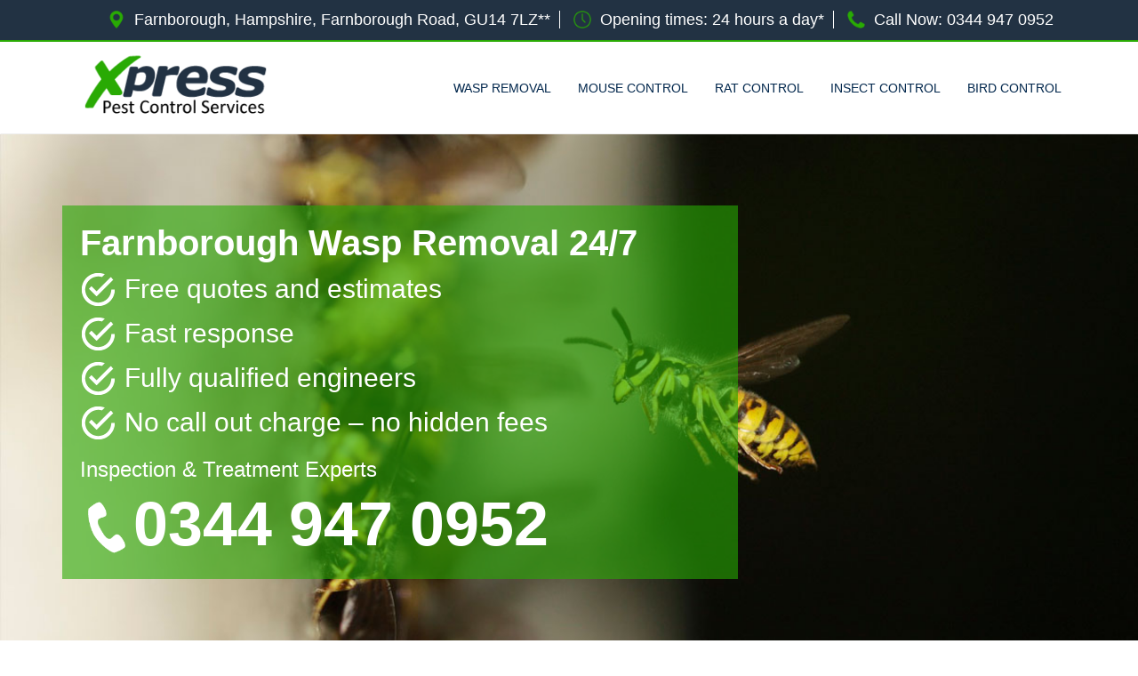

--- FILE ---
content_type: text/html; charset=utf-8
request_url: https://www.pestcontrolfarnborough.co.uk/waspremoval.html
body_size: 5302
content:
<!DOCTYPE html>
<html lang="en">
<head>
<meta charset="utf-8" /><meta http-equiv="X-UA-Compatible" content="IE=edge" />
<meta name="viewport" content="width=device-width, initial-scale=1.0, maximum-scale=1.0, user-scalable=no"  />
<!-- CSS STYLESHEETS -->
<link rel="stylesheet" type="text/css" href="https://maxcdn.bootstrapcdn.com/bootstrap/3.3.7/css/bootstrap.min.css">
<link rel="stylesheet" type="text/css" href="css/custom.css">

<link href="https://cdnjs.cloudflare.com/ajax/libs/font-awesome/4.7.0/css/font-awesome.min.css" rel="stylesheet" media="all">
<link rel="icon" href="favicon.ico" /> 
<!-- CSS STYLESHEETS -->

<title>Wasp Nest Removal Farnborough</title>
<meta name="description" content="Find Local Wasp Removal in Farnborough. Wasp Nest Removal Near Me, Farnborough Emergency Pest Controller for Home & Commercial. Loft or Eaves, Wasp Treatment in Farnborough. ">


<!-- Global site tag (gtag.js) - Google Analytics -->
<script async src="https://www.googletagmanager.com/gtag/js?id=UA-127196437-5"></script>
<script>
  window.dataLayer = window.dataLayer || [];
  function gtag(){dataLayer.push(arguments);}
  gtag('js', new Date());

  gtag('config', 'UA-127196437-5');
</script>


</head>

<body class="wasps">

<!-- NAV -->
<div class="top-bar">
	<section class="container">
		<div class="col-md-12 info-top">
			<ul>
				<li><img src="images/marker.png" alt="Location"/>Farnborough, Hampshire, Farnborough Road, GU14 7LZ**</li>
				<li><img src="images/clock.png" alt="Our Working Hours"/>Opening times: 24 hours a day*</li>
				<li><img src="images/phone.png" alt="Phone Us!"/>Call Now: <a href="tel:03449470952">0344 947 0952</a></li>
			</ul>
		</div>
	</section>
</div>

<header class="navbar">
	<section class="container ">
		<div class="col-lg-4 col-md-12 col-sm-12 col-xs-12 logo">
			<a href="/">
				<img src="images/logo.png" alt="Location"/>
			</a>
		</div>
		<div class="col-lg-8 col-md-12 col-sm-12 col-xs-12">
			<div class="mobile">
		    	<nav id="menu">
		        	<a href="#menu" class="menu-link"><span class="list" aria-hidden="true"></span>
	                    <span></span>
	                    <span></span>
	                    <span></span>
		        	</a>
			        <ul>
		              	<li><a href="/" title="Homepage">Home</a></li>
						<li><a href="pestservice.html" title="Contact Us">Contact</a></li>
						<li><a href="waspremoval.html" title="Wasp Removal">Wasp Removal</a></li>
						<li><a href="mousecontrol.html" title="Mouse Control">Mouse Control</a></li>
						<li><a href="ratcontrol.html" title="Rat Control">Rat Control</a></li>
						<li><a href="insectcontrol.html" title="Insect Control">Insect Control</a></li>
						<li><a href="birdcontrol.html" title="Bird Control">Bird Control</a></li>
					</ul>
		    	</nav> 
			</div>
			<div class="desktop">
		    	<div class="navbar navbar-inverse" role="navigation">
		        	<div class="navbar-header">
			           	<button type="button" class="navbar-toggle" data-toggle="collapse" data-target=".navbar-collapse">
					        <span class="sr-only">Toggle navigation</span>
					        <span class="icon-bar"></span>
					        <span class="icon-bar"></span>
					        <span class="icon-bar"></span>
			            </button>
		        	</div>
			        <div class="collapse navbar-collapse">
			            <ul class="nav navbar-nav navbar-right">
						<li><a href="waspremoval.html" title="Wasp Removal">Wasp Removal</a></li>
						<li><a href="mousecontrol.html" title="Mouse Control">Mouse Control</a></li>
						<li><a href="ratcontrol.html" title="Rat Control">Rat Control</a></li>
						<li><a href="insectcontrol.html" title="Insect Control">Insect Control</a></li>
						<li class="nav-last"><a href="birdcontrol.html" title="Bird Control">Bird Control</a></li>
			            </ul>
			        </div><!-- /.nav-collapse  -->
		    	</div>  
			</div>
<!-- NAVIGATION & OFF CANVAS MENU -->
		</div>
	</section>
</header>
<!-- NAV -->

<div class="banner">
	<section class="container">
		<div class="banner-wrap">
			<div class="col-lg-offset-right-8 col-lg-8 banner-box">
				<h1 class="banner-title white">Farnborough Wasp Removal 24/7</h1>
				<ul class="bullets white">
                    <li>Free quotes and estimates</li>
                    <li>Fast response </li>
                    <li>Fully qualified engineers</li>                    
					<li>No call out charge – no hidden fees</li>
                </ul>
                <h2 class="banner-title-sub white">Inspection &amp; Treatment Experts</h2>
				<div class="banner-number-wrap hidden-xs hidden-sm"><img src="images/phone-white.png" alt="Phone Us"/><h2 class="banner-number white hidden-xs hidden-sm"> <a href="tel:03449470952">0344 947 0952</a></h2></div>
			</div>
    	</div>
    </section>
</div>	
<!-- 

<section class="container content">
	<div class="col-md-12">
		<h2 class="title">Farnborough Pest Control Testimonials</h2>
		<span><div id="TestWhole">Customer Name: Mrs D Hardcastle<div id="TestText">Dear Sirs, I wish to let you know how very pleased I have been with the service I received from your company two weeks ago. Not only did you respond very promptly to my telephone call, but the engineer who called did an excellent job. Thank you very much for your help.</div></div></span>
	</div>	
</section>


<div class="blue-bar">
	<section class="container custom-container">
		<div class="col-md-12">
			<p>Want to speak to an expert? <br class="next-line"><span class="blue-bar-c2a">Call: <a href="tel:03449470952">0344 947 0952</a></span></p>
		</div>
	</section>
</div> -->

<!-- MOB CALL TO ACTION BOX -->
<div class="mob-number">
	<h2>Call Now : <a href="tel:03449470952">0344 947 0952</a></h2>
</div>
<!-- MOB CALL TO ACTION BOX -->

<section class="container">
	<div class="col-md-12 content">
		<h2 class="title">We Can Help Today!</h2>
		<div class="spacer"></div>
		<p>Getting rid of wasps is not only a dangerous task but could even prove fatal for those in close proximity. Our local Farnborough wasp removal team are trained to deal with any wasp nest problem in a safe and efficient manner. we can apply our wasp treatment and remove the nest that same day in Farnborough and the surrounding areas. </p>
           <p>If you find a wasp nest in Farnborough please avoid disturbing the area. Wasps, hornets &amp; bees only sting in self defense when either their nest or   queen is under threat. If you would like a free quote or estimate on removing a wasp nest, call our  pest control team on <strong><a href="tel:08000518640">0800 051 8640</a></strong></p>
		<a href="pestservice.html"><div class="button"><span>Contact us</span></div></a>
	</div>
</section>


<section class="container content">
	<div class="col-md-12">
		<h2 class="title">Farnborough Pest Control Testimonials</h2>
		<span><div id="TestWhole">Customer Name: Mrs B S Woodland<div id="TestText">I would like to commend your engineer, Patrick who did a fantastic job. He was very cheerful and had a very pleasant manner which was much appreciated.</div></div></span>
	</div>	
</section>


<div class="blue-bar">
	<section class="container custom-container">
		<div class="col-md-12">
			<p>Want to speak to an expert? <br class="next-line"><span class="blue-bar-c2a">Call: <a href="tel:03449470952">0344 947 0952</a></span></p>
		</div>
	</section>
</div>

<section class="container">
	<div class="col-md-12 content">
		<h2 class="title">Example Of Our Pest Services</h2>
			<div class="spacer"></div>
			 <p><span id="workDescName">Cluster Flies</span><br /><span id="workDescBody">Cluster flies are usually between 3.5mm and 6mm in size, and they have reddish eyes. These flies gather (or cluster, hence the name) near building holes, in roof spaces and in lofts. They gather together around autumn, to hibernate, and they come out of hibernation in spring.</span></p>
	</div>
</section>



	
<div class="dark-bg">
    <footer>
      <div class="container ">
<h2 class="town" type="button" data-toggle="collapse" data-target="#towns" aria-expanded="false" aria-controls="towns"> + We cover a 30 mile radius from Farnborough, Hampshire, Farnborough Road, GU14 7LZ**</h2>
		  <div class="collapse" id="towns">
    		<li>Fawley</li>, <li>Crondall</li>, <li>Portsmouth</li>, <li>Ventnor</li>, <li>Gosport</li>, <li>Farnborough</li>, <li>Alton</li>, <li>Bishop's Waltham</li>, <li>Clanfield</li>, <li>Eastleigh</li>, <li>Bordon</li>, <li>Shanklin</li>, <li>New Milton</li>, <li>Ringwood</li>, <li>Lymington</li>, <li>Petersfield</li>, <li>Marchwood</li>, <li>Sandown</li>, <li>Jentnor</li>, <li>Waterlooville</li>, <li>Liphook</li>, <li>Oakley</li>, <li>Odiham</li>, <li>Hart</li>, <li>Ryde</li>, <li>Barton On Sea</li>, <li>Newport Hampshire</li>, <li>Freshwater</li>, <li>Bursledon</li>, <li>Southampton</li>, <li>Totton</li>, <li>Lee on the Solent</li>, <li>Dibden</li>, <li>Bramshot</li>, <li>Basingstoke</li>, <li>East Cowes</li>, <li>Emsworth</li>, <li>Horndean</li>, <li>Fleet</li>, <li>Tadley</li>, <li>Milton</li>, <li>Eling</li>, <li>Romsey</li>, <li>Hordle</li>, <li>Headley</li>, <li>Hayling Island</li>, <li>Bishopstoke</li>, <li>Alresford</li>, <li>Kings Worthy</li>, <li>Southsea</li>, <li>Winchester</li>, <li>Liss</li>, <li>Andover</li>, <li>Chandlers Ford</li>, <li>Hampshire</li>, <li>Portchester</li>, <li>Aldershot</li>, <li>Cowes</li>, <li>Hook</li>, <li>Fordingbridge</li>, <li>Havant</li>, <li>Fareham</li>, <li>Blackwater</li>, <li>Locks Heath</li>, <li>Portsea Island</li>	
          </div>
  
        <div class="links">
          <ul>		
            <li><a href="/" title="Homepage">Home</a></li>
            <li><a href="pestservice.html" title="Contact Us">Contact</a></li>
            <li><a href="waspremoval.html" title="Wasp Removal">Wasp Removal</a></li>
            <li><a href="mousecontrol.html" title="Mouse Control">Mouse Control</a></li>
            <li><a href="ratcontrol.html" title="Rat Control">Rat Control</a></li>
            <li><a href="insectcontrol.html" title="Insect Control">Insect Control</a></li>
            <li class="last-link"><a href="birdcontrol.html" title="Bird Control">Bird Control</a></li>
          </ul>
			<p>Powered by Viabl Ltd, Company Registration Number: 11955942 (England &amp; Wales), VAT Number: 626613543</p><br />
		  <p>** To illustrate an area we cover a 30 mile radius from.</p><p>*Where Possible</p><br>
          <p>&copy; <span class="siteUrl"></span> <script type="text/javascript">document.write(new Date().getFullYear());</script> | </p>
			<a href="cookies.html" class="cookie">View Cookie Policy</a>
         </div>
      </div>
    </footer>
</div>

<!-- Fixed Mob Button -->
<section class="fixed-bottom space container">
 <h2>Book one of our experts, today</h2>
 <a href="tel:03449470952" class="call-button">Click To Get a Free Quote</a>
  <p>Calls made will not be charged</p>
</section>
<!-- Fixed Mob Button -->


<a href="#0" class="cd-top">Top</a>

<!-- JS STYLESHEETS -->
<script src="https://ajax.googleapis.com/ajax/libs/jquery/1.12.4/jquery.min.js"></script>
<script src="https://ajax.googleapis.com/ajax/libs/jquery/3.1.0/jquery.min.js" ></script>
<script src="https://maxcdn.bootstrapcdn.com/bootstrap/3.3.7/js/bootstrap.min.js"></script>
<script src="//cdnjs.cloudflare.com/ajax/libs/jquery/2.1.3/jquery.min.js"></script>
<script type="text/javascript">
    jQuery(document).ready(function($){
    // browser window scroll (in pixels) after which the "back to top" link is shown
    var offset = 300,
        //browser window scroll (in pixels) after which the "back to top" link opacity is reduced
        offset_opacity = 1200,
        //duration of the top scrolling animation (in ms)
        scroll_top_duration = 700,
        //grab the "back to top" link
        $back_to_top = $('.cd-top');

    //hide or show the "back to top" link
    $(window).scroll(function(){
        ( $(this).scrollTop() > offset ) ? $back_to_top.addClass('cd-is-visible') : $back_to_top.removeClass('cd-is-visible cd-fade-out');
        if( $(this).scrollTop() > offset_opacity ) { 
            $back_to_top.addClass('cd-fade-out');
        }
    });

    //smooth scroll to top
    $back_to_top.on('click', function(event){
        event.preventDefault();
        $('body,html').animate({
            scrollTop: 0 ,
            }, scroll_top_duration
        );
    });

});
</script>

	<script>
	$(".siteUrl").html(window.location.host);
</script>

<script src="https://use.fontawesome.com/019d03249b.js"></script>
<script src="//cdnjs.cloudflare.com/ajax/libs/bootstrap-validator/0.4.5/js/bootstrapvalidator.min.js"></script>
<script type="text/javascript">
    $(document).ready(function() {
    $('#contact_form').bootstrapValidator({
        // To use feedback icons, ensure that you use Bootstrap v3.1.0 or later
        feedbackIcons: {
            valid: 'glyphicon glyphicon-ok',
            invalid: 'glyphicon glyphicon-remove',
            validating: 'glyphicon glyphicon-refresh'
        },
         submitHandler: function(validator, form, submitButton) {
        $('#success_message').slideDown({ opacity: "show" }, "slow") // Do something ...
        $('#con-home').slideDown({ opacity: "show" }, "slow")
        $('#contact_form').data('bootstrapValidator').resetForm();

            var bv = form.data('bootstrapValidator');
            // Use Ajax to submit form data
            $.post(form.attr('action'), form.serialize(), function(result) {
                console.log(result);
            }, 'json');
      },
        fields: {
            first_name: {
                validators: {
                        stringLength: {
                        min: 2,
                    },
                        notEmpty: {
                        message: 'Please supply your name'
                    }
                }
            },
            email: {
                validators: {
                    notEmpty: {
                        message: 'Please supply your email address'
                    },
                    emailAddress: {
                        message: 'Please supply a valid email address'
                    }
                }
            },
            phoneNumber: {
                validators: {
                    notEmpty: {
                        message: 'Please supply your phone number'
                    },
                    phoneNumber: {
                        country: 'GB',
                        message: 'Please supply a vaild phone number with area code'
                    }
                }
            },
            post: {
                validators: {
                    notEmpty: {
                        message: 'Please supply your post code'
                    },
                    zipCode: {
                        country: 'GB',
                        message: 'Please supply a vaild post code'
                    }
                }
            },
            comment: {
                validators: {
                      stringLength: {
                        min: 0,
                        max: 400,
                        message:'Please enter at least 10 characters and no more than 400'
                    },
                    notEmpty: {
                        message: 'Please supply a message'
                    }
                    }
                }
            }
        })
        // .on('success.form.bv', function(e) {
        //     $('#success_message').slideDown({ opacity: "show" }, "slow") // Do something ./         $('#contact_form').data('bootstrapValidator').resetForm();

        //     // Prevent form submission
        //     e.preventDefault();

        //     // Get the form instance
        //     var $form = $(e.target);

        //     // Get the BootstrapValidator instance
        //     var bv = $form.data('bootstrapValidator');

        //     // Use Ajax to submit form data
        //     $.post($form.attr('action'), $form.serialize(), function(result) {
        //         console.log(result);
        //     }, 'json');
        // });
});

$(document).ready(function(){
 $("#sub-btn").click(function() {
   $("#sub-btn").hide();
 });
});
</script>

<script>
  $(".menu-link").click(function(){
  $("#menu").toggleClass("active");
  $(".container").toggleClass("active");});

</script>

<script>
            $('body').bind('touchstart', function() {});
        </script>


<script type="text/javascript">
    $(document).ready(function () {
        $('.menu-link').click(function () {
            $(this).toggleClass('open');
        });
    });
</script>


<!-- JS STYLESHEETS -->

<!-- GOOGLE ANALYTICS STYLESHEETS -->

<!-- GOOGLE ANALYTICS STYLESHEETS -->

<!-- Hotjar Tracking Code for http://wembleyglaziers.co.uk/ -->

<script defer src="https://static.cloudflareinsights.com/beacon.min.js/vcd15cbe7772f49c399c6a5babf22c1241717689176015" integrity="sha512-ZpsOmlRQV6y907TI0dKBHq9Md29nnaEIPlkf84rnaERnq6zvWvPUqr2ft8M1aS28oN72PdrCzSjY4U6VaAw1EQ==" data-cf-beacon='{"version":"2024.11.0","token":"bd6ba09864604709a5fdc37fedeed4ee","r":1,"server_timing":{"name":{"cfCacheStatus":true,"cfEdge":true,"cfExtPri":true,"cfL4":true,"cfOrigin":true,"cfSpeedBrain":true},"location_startswith":null}}' crossorigin="anonymous"></script>
</body>
</html>



--- FILE ---
content_type: text/css
request_url: https://www.pestcontrolfarnborough.co.uk/css/custom.css
body_size: 4694
content:
body{ background: #fff; font-size: 18px; font-family: 'calibri',sans-serif; color: #00264c; font-weight: 100; }

.fixed-bottom {width: 100%; background: #191919; position: fixed; bottom: 0; z-index: 100; display: none; padding:0;}
.fixed-bottom h2 {color: #fff;text-align: center; font-size: 20px; margin-top: 8px;}
.fixed-bottom p {color: #fff;text-align: center; font-size: 14px; margin:0 5px;}
.call-button {color: #fff; max-width: 180px; width: 100%; transition: all 0.5s; cursor: pointer; text-align: center; font-weight: 400; font-size: 18px; padding: 10px; background-color: #29AA04; border-radius: 3px;  margin: 0 auto; display: block;}

.greyback{background-color: #f7f7f7; padding: 40px 0; border-top: 1px solid #efefef; border-bottom:  1px solid #efefef;}

#TestWhole{font-size: 25px; margin-top: 20px; font-weight: 500;}
#TestText{font-size: 22px; margin: 0 auto; quotes: "\201C""\201D""\2018""\2019"; padding: 10px 20px; line-height: 1.4;}
#TestText:before {content: open-quote; display: inline; height: 0; line-height: 0; left: -10px; position: relative; top: 30px; color: #ccc; font-size: 3em;}
#TestText:after { content: close-quote; display: inline; height: 0; line-height: 0; left: 10px; position: relative; top: 35px; color: #ccc; font-size: 3em;}

.town{text-align: center; cursor: pointer;}
.town:hover{text-decoration: underline;}
#towns li{list-style: none; display: inline-block;}
#towns {text-align: center;}

body { overflow-x: hidden; /* Prevent scroll on narrow devices */ }
a{ color: #ffffff!important; text-decoration: none;}
a:hover{ text-decoration: underline;}
.blue-link{ color: #00264c !important; }
.blue-link:hover{ color: #ffb600; }
.title{ font-size: 40px; margin-bottom: 0px; margin-top: 0px;  font-weight: 500; color: #00264c; text-align: center;}
.small-title{ font-size: 30px; margin-bottom: 0px; margin-top: 0px;  font-weight: 500; color: #00264c; text-align: center;}
.sub-title{ font-size: 22px; margin-top: 0px; font-weight: 500; margin-bottom: 0px;  text-align: center;}
.yellow-line{ border-bottom: 3px solid #ffb600; width: 20%; margin: 0 auto; margin-top: 20px; margin-bottom: 20px; }
.spacer{ margin-bottom: 20px; margin-top: 20px; overflow: auto; }
.small-spacer{ margin-bottom: 10px; margin-top: 10px; overflow: auto; }
.white{ color: #fff; }
.text-left{ text-align: left !important; }
.bold{ font-weight: 600; }
.clear{display: inline-block;}
.blue-bar a:link{ color: #fff !important; }
.push-left{ float: left; }
.light-blue-bg{ background-color: #3c5570; }
.dark-bg{ background-color: #223243; border-top: solid 2px #29aa04;} 
.see-through-bg{ background: rgba(25, 120, 206, 0.62); padding: 20px; }
/*HEADER SECTION*/

.top-bar{ background-color: #223243; padding: 10px 0px 10px 0px; border-bottom: solid 2px #29aa04; }
.info-top img{ max-width: 20px; width: 100%; float: left; margin-right: 10px;}
.info-top ul{ padding-left: 0px;  margin-bottom: 0px; display: inline-block; float: right; }
.info-top ul li{ line-height: 20px; border-right: 1px solid #fff; color: #fff; display: inline-block; padding: 0 10px; font-weight: normal; font-size: 18px; list-style: none; }
.info-top ul li:first-child { padding-left: 0px; }
.info-top ul li:last-child { border:none; }
header{}
.logo img{ max-width: 225px; width: 100%; float: left; margin-top: 10px; margin-bottom: 10px;}
/*.spacer{ margin-top: 122px; }*/
.button{ border: none; border-bottom: 5px solid #1b7900; color: #fff; background: #29aa04; cursor: pointer; font-weight: 600; font-size: 24px; margin-top: 20px; text-align: center; padding: 17px 30px; white-space: nowrap; display: inline-block; text-decoration: none; -webkit-animation-delay: 2s; animation-delay: 2s; -webkit-transition: background 0.3s ease-in-out, color 0.3s ease-in-out; transition: background 0.3s ease-in-out, color 0.3s ease-in-out; -moz-transform: scale(1); -ms-transform: scale(1); -o-transform: scale(1); -webkit-transform: scale(1); transform: scale(1); width: 100%; max-width: 240px; border-radius: 5px; }
.button:hover{ }
.button:active{transform: translateY(4px);}
.button a{ color: #00264c; }
/*HEADER SECTION*/

/*MIDDLE SECTION*/
.blue-bar{ background-color: #223243; color: #fff; padding: 30px; position: relative; }
.blue-bar p{ text-align: center; font-size: 36px;  font-weight: 100; margin-bottom: 0px;  }
.blue-bar-c2a{ font-weight: 700; font-size:48px;}
.mob-number h2{ background-color: #223243; display: none; font-weight: 700; padding: 10px; margin-top: 10px; text-align: center; color: #fff;}
.content{  text-align: center; margin-top: 60px; margin-bottom: 60px;}
.next-line { display: none;}
.pro-icons{ max-width: 100px; width: 100%; margin: 0 auto; display: block;}
.pro-text{  }

/*MIDDLE SECTION*/

/*BANNER SECTION*/
.banner{ height: 600px; background: url(../images/pests.jpg); background-repeat: no-repeat; background-position: center; background-size: cover; }
.banner-title{ font-size: 40px; font-weight: 600; }
.banner-number{ font-size: 70px; font-weight: 600;  margin-top: 0px; display: inline-block;}
.banner-number-wrap{  }
.banner-number-wrap img{ max-width: 60px;  margin-bottom: 30px;}
.banner-title-sub{ font-size: 24px; font-weight: 500; }
.banner-wrap{ margin-top: 80px; }
.banner-box{ background: rgba(41, 170, 4, 0.6); padding: 20px;    height: 420px;}
.banner-box li{ font-size: 30px; background-image: url(../images/white-ticks.png); line-height: 40px; background-repeat: no-repeat; padding-left: 50px;  margin-bottom: 10px; text-align: left; height: 40px; list-style: none;}
.bullets { padding-left: 0px;}
.banner-box h1{ margin-top: 0px; }
.london-bg{ height: 400px; background: url(../images/london.jpg); background-repeat: no-repeat; background-position: center; background-size: cover; }

.insect .banner { background: url(../images/infestation.jpg); background-repeat: no-repeat; background-position: center; background-size: cover; }
.rat .banner { background: url(../images/rats.jpg); background-repeat: no-repeat; background-position: center; background-size: cover; }
.mouse .banner { background: url(../images/mouse.jpg); background-repeat: no-repeat; background-position: center; background-size: cover; }
.birds .banner { background: url(../images/birds.jpg); background-repeat: no-repeat; background-position: center; background-size: cover; }
.wasps .banner { background: url(../images/wasps.jpg); background-repeat: no-repeat; background-position: center; background-size: cover; }
/*BANNER SECTION*/

/*COOKIE PAGE*/
.cookie-page .title{ text-align: left; }
.cookie-page .sub-title{ text-align: left; }
/*COOKIE PAGE*/

/* TESTIMONIALS */
#TestWhole{font-size: 26px;}
#TestText{font-size: 20px; font-weight: 300;}
/* TESTIMONIALS */

/* TOWNS */
.towns li{display: inline-block; list-style: none;}
.towns h3:hover{text-decoration: underline; cursor: pointer;}
/* TOWNS */

/*FOOTER SECTION*/
footer{ color: #fff;}
.last-link{ border-right: none !important; }
.links{ margin-top: 20px; margin-bottom: 20px; text-align: center; }
.links a{ color: #fff; }
.links a:hover{ text-decoration: none; color: #29aa04;}
.links p{ display: inline-block; margin-bottom: 0px; }
.links ul{ padding: 0px; font-weight: 100; font-size: 18px;}
.links ul li{ display: inline; text-decoration: none; border-right: 1px solid #fff; padding-right: 10px; padding-left: 10px; }
.footer-links h2{ color: #fff; }
.footer-links ul{ padding: 0px; text-align: center; font-weight: 100; }
.footer-links ul li{ display: inline; text-decoration: none; text-align: left; color: #fff; }
.footer-links ul li:after { content: " |";}
.footer-number{ color: #fff; }
/*FOOTER SECTION*/

/*CONTACT*/
/*.details{ text-align: left; clear: both; }*/
.contact-form{  color: #2C458F;  width: 100%; margin: 0 auto;  }
.callback-form input  { border: 1px solid #0c58a1; padding: 10px; width: 49.5%; margin-bottom: 5px;}
.callback-form textarea{  min-height: 120px; border: 1px solid; padding: 10px; width: 100%;}
.callback-form .submit{ margin-top: 10px; max-width: 200px; width: 100%; transition: all 0.5s; cursor: pointer;}
.form-horizontal .form-group{margin-right: 0; margin-left: 0;}
.form-row{ width: 100%; margin: 0 auto; }
.form-half{ border: 1px solid #fff; padding: 10px; float: left; width: 100%; -webkit-box-sizing: border-box; -moz-box-sizing: border-box; box-sizing: border-box; }
.form-middle{width: 100%; display: inline-block; }
.right{ margin-right: 10px; }
.form-control{ font-size: 16px;}
#success_message{ display: none; font-size: 24px;}
.well{ background-color: transparent; border:none; box-shadow: none; margin-bottom: 0px; position: relative;}
.btn-warning:hover { color: #fff; background-color: #29aa04; border-color: #1b7900;}
.btn-warning.active.focus, .btn-warning.active:focus, .btn-warning.active:hover, .btn-warning:active.focus, .btn-warning:active:focus, .btn-warning:active:hover, .open>.dropdown-toggle.btn-warning.focus, .open>.dropdown-toggle.btn-warning:focus, .open>.dropdown-toggle.btn-warning:hover{ background-color: #c53d14; border-color: #c53d14; }
.form-mob form{ display: none; }
/*CONTACT*/

/*OFF CANVAS MENU AND NAV*/

.menu-link span { display: block; position: absolute; height: 6px; width: 100%; max-width: 40px; background: #223243; border-radius: 9px; opacity: 1; left: 0;}

.menu-link span:nth-child(1) { top: 0px;}

.menu-link span:nth-child(2),#nav-icon3 span:nth-child(3) { top: 12px;}

.menu-link span:nth-child(4) { top: 24px;}

.menu-link.open span:nth-child(1) { top: 18px; width: 0%; left: 50%;}

.menu-link.open span:nth-child(2) { top: 4.5px; -webkit-transform: rotate(45deg); -moz-transform: rotate(45deg); -o-transform: rotate(45deg);}

.menu-link.open span:nth-child(3) { -webkit-transform: rotate(-45deg); -moz-transform: rotate(-45deg); -o-transform: rotate(-45deg);}

.menu-link.open span:nth-child(4) { top: 18px; width: 0%; left: 50%;}


#menu { border-left: 3px solid #033566; position: fixed; top: 0; bottom: 0; width: 220px; height: 100%; background-color: #fff; z-index: 999; -webkit-transform: translate(0px, 0px); -moz-transform: translate(0px, 0px); -o-transform: translate(0px, 0px); -ms-transform: translate(0px, 0px); transform: translate(0px, 0px); -webkit-transition: 0.15s ease; -moz-transition: 0.15s ease; -o-transition: 0.15s ease; transition: 0.15s ease; right: -220px; }
#menu.active { -webkit-transform: translate(-13.755em, 0px); -moz-transform: translate(-13.755em, 0px); -o-transform: translate(-13.755em, 0px); -ms-transform: translate(-13.755em, 0px); transform: translate(-13.755em, 0px); right: -248px; }
.menu-link { position: absolute; top: 12px; left: -50px; height: 33px; width: 40px; background-position: center center; background-size: 50%; z-index: 99; -webkit-transition: opacity 0.15s ease; -moz-transition: opacity 0.15s ease; -o-transition: opacity 0.15s ease; transition: opacity 0.15s ease; background-repeat: no-repeat; background-size: cover; cursor: pointer; }
.active a.menu-link{ position: absolute; top: 20px; left: -50px; padding-left: 5px; padding-top: 4px; background-repeat: no-repeat; background-size: cover; }
.active a.menu-link.glyphicon{ color: #ff4355; }
#menu ul { list-style: none; padding-left: 0px; }
#menu ul li{ padding: 20px; }
#menu ul a{ text-decoration: none; }

/*.navbar-right{ float: none !important; margin: 0 auto;}*/
.navbar{ margin-bottom: 0px; background: #fff; border-radius: 0px; border-bottom: solid 1px #eee; min-height: 20px;}
.navbar-left{float: none !important; }
.navbar-collapse{ width: 100%; margin: 0 auto; float: left; padding: 0; }
.navbar-inverse{ max-width: 706px; background-color: transparent; border-color: transparent; width: 100%; margin: 0 auto; float: right; margin-top: 40px; margin-bottom: 40px;}
.navbar li>a{ font-size: 14px; font-weight: 500; color: #00264c !important; text-transform: uppercase; padding-top: 0px; padding-bottom: 0px; }
.navbar li>a.nav-last{  }
.navbar-nav>li>a:hover{  color: #29aa04 !important; }
/*OFF CANVAS MENU AND NAV*/
/*.navbar-fixed-top { background-color: #fff; border-bottom: 2px solid #ccc; } */
.dropdown{ display: none; }

/*SCROLL TO TOP BUTTON*/
.cd-top { border: 1px solid #fff; display: inline-block; height: 40px; width: 40px; position: fixed; bottom: 40px; right: 10px; box-shadow: 0 0 10px rgba(0, 0, 0, 0.05); /* image replacement properties */ overflow: hidden; text-indent: 100%; white-space: nowrap; background: #29aa04 url(../images/cd-top-arrow.png) no-repeat center 50%; visibility: hidden; opacity: 0; -webkit-transition: opacity .3s 0s, visibility 0s .3s; -moz-transition: opacity .3s 0s, visibility 0s .3s; transition: opacity .3s 0s, visibility 0s .3s;}
.cd-top.cd-is-visible, .cd-top.cd-fade-out, .no-touch .cd-top:hover { -webkit-transition: opacity .3s 0s, visibility 0s 0s; -moz-transition: opacity .3s 0s, visibility 0s 0s; transition: opacity .3s 0s, visibility 0s 0s; }
.cd-top.cd-is-visible { /* the button becomes visible */ visibility: visible; opacity: 1; }
/*.cd-top.cd-fade-out { opacity: .5; }*/ 
.no-touch .cd-top:hover { background-color: #e86256; opacity: 1; }
/*SCROLL TO TOP BUTTON*/


.mobile{ display: none; }
.desktop{ display: block; }

.service li {
	display:inline-block;
	color:#FFF;
	background-color:#29AA04;
	line-height:20px;
	margin:10px;
	padding:15px;
}

@media only screen and (max-device-width: 480px) {
        
		ul {
			padding:0px;
			margin:0px;	
		}
		
		.service li {
			display:block;
		 text-align:left;	
		
        }
}

@media only screen and (min-width: 992px) and (max-width: 1200px) {
.mobile{ display: block; }
.desktop{ display: none; }
.next-line{ display: block; }
.navbar li>a{ border:none; }
.logo h2{ float: none; margin: 0 auto; text-align: center; }
.top-bar{ display: none; }
.navbar{ min-height: 0px; padding: 10px; }
.banner-wrap{ text-align: center; }
.banner{ height: auto; }
.banner-box{ height: auto; margin-bottom: 20px;}
.banner-box li{text-align: center; background-image: none; padding: 0;}
/*.bullets{ display: none; }*/
.form-desktop form{ display: none; }
.logo img{ display: block; float: none; margin: 0 auto; margin-bottom: 5px; }
.banner-wrap{ margin-top: 20px; }
}

@media only screen and (min-width: 768px) and (max-width: 991px) {
.mobile{ display: block; }
.desktop{ display: none; }
.next-line{ display: block; }
.navbar li>a{ border:none; }
.navbar{ min-height: 0px; padding: 10px; }
.logo h2{ float: none; margin: 0 auto; text-align: center; }
.blue-bar a:link{color: #fff;}
.footer-links{ text-align: center; }
.footer-links ul{ text-align: center; }
.links{ text-align: center; }
.top-bar{ display: none;}
.mob-number h2{ display: block; margin-bottom: 0px; margin-top: 0px; font-size: 48px;}
a:link{ color: #fff!important; }
a.colour{ color: #00264c!important; }
a.cookie {color: #00264c!important; }
.banner-wrap{ text-align: center; margin-top: 20px; margin-bottom: 20px;}
.banner{ height: auto; }
.banner-box{ height: auto; }
.banner-box li{text-align: center; background-image: none; font-size: 26px; padding: 0;}
.banner-title{ font-size: 30px; }
.banner-title-sub{ font-size: 18px; }
.form-desktop form{ display: none; }
.logo img{ display: block; float: none; margin: 0 auto; margin-bottom: 5px; }
}

@media only screen and (min-width: 480px) and (max-width: 767px) {
.mobile{ display: block; }
.desktop{ display: none; }
.next-line{ display: block; }
.navbar li>a{ border:none; }
.navbar{ min-height: 0px; padding: 10px; }
.logo h2{ float: none; margin: 0 auto; text-align: center; }
.content{ padding: 0px; margin-top: 20px; margin-bottom: 20px; }
.title{ font-size: 30px; }
.small-title{ font-size: 30px; }
.sub-title{ font-size: 22px; }
.blue-bar-c2a{ font-size: 38px; }
.blue-bar p{ font-size: 26px; }
.blue-bar a:link{color: #fff;}
.footer-links{ text-align: center; margin-top: 30px; }
.footer-links ul{ text-align: center; }
.links{ text-align: center; }
.top-bar{ display: none;}
.mob-number h2{ display: block; margin-bottom: 0px; margin-top: 0px; font-size: 38px;}
a:link{ color: #fff!important; }
a.colour{ color: #00264c!important; }
a.cookie {color: #00264c!important; }
.banner-wrap{ text-align: center; margin-top: 20px; margin-bottom: 20px;}
.banner{ height: auto; }
.banner-box{ height: auto; }
.banner-box li{text-align: center; background-image: none; font-size: 22px; padding: 0;}
.banner-title{ font-size: 30px; }
.banner-title-sub{ font-size: 18px; }
.form-desktop form{ display: none; }
.logo img{ display: block; float: none; margin: 0 auto; margin-bottom: 5px; }
.banner-number{ font-size: 30px; }
.banner-number-wrap img{ display: none; }
}

@media only screen and (min-width:250px) and (max-width: 479px){
.mobile{ display: block; }
.desktop{ display: none; }
.next-line{ display: block; }
.navbar li>a{ border:none; }
.navbar{ min-height: 0px; padding: 5px; }
.logo h2{ float: none; margin: 0 auto; text-align: center; font-size: 20px; }
.content{ padding: 0px; margin-top: 20px; margin-bottom: 20px; }
.title{ font-size: 24px; }
.small-title{ font-size: 24px; }
.sub-title{ font-size: 18px; }
.blue-bar{ padding: 10px; }
.blue-bar-c2a{ font-size: 30px; }
.blue-bar p{ font-size: 18px; }
.footer-links{ text-align: center; margin-top: 30px;}
.footer-links ul{ text-align: center; }
.links{ text-align: center; }
.top-bar{ display: none;}
.mob-number h2{ display: block; margin-bottom: 0px; margin-top: 0px; font-size: 20px;}
a:link{ color: #fff!important; }
a.colour{ color: #00264c!important; }
a.cookie {color: #fff!important; }
.banner-wrap{ text-align: center; margin-top: 10px; margin-bottom: 10px;}
.banner{ height: auto; }
.banner-box{ height: auto; }
.banner-box li{text-align: center; background-image: none; font-size: 16px; padding: 0;}
.banner-title{ font-size: 16px; }
.banner-title-sub{ font-size: 12px; }
.banner-number{ font-size: 18px; }
.button{ margin-top: 10px; }
.form-desktop form{ display: none; }
.logo img{ display: block; float: none; margin: 0 auto; margin-bottom: 5px; }
.spacer{ margin-top: 10px; margin-bottom: 10px; }
.links ul{font-size: 16px;}
.navbar li>a{ font-size: 12px; }
.banner-number-wrap img{ display: none; }
.links p{ display: block; }
footer{min-height: 520px;}
.fixed-bottom {display: block;}

}
